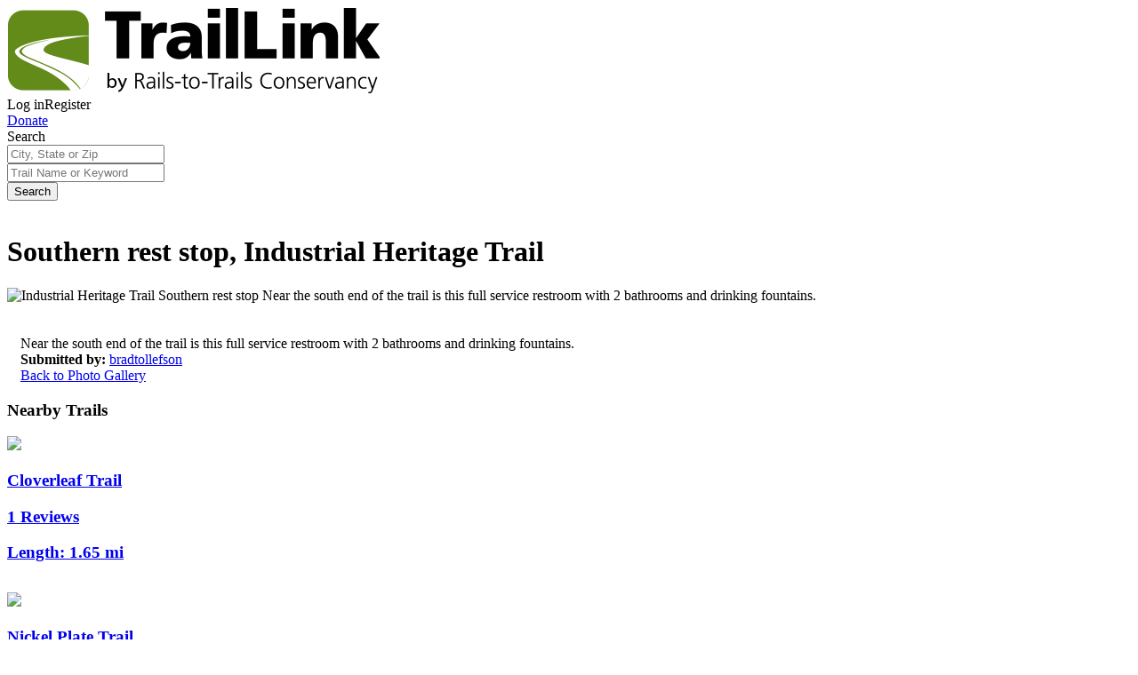

--- FILE ---
content_type: text/javascript; charset=utf-8
request_url: https://app.link/_r?sdk=web2.86.5&branch_key=key_live_icoQl8G8l4WYq3lrarWh7plmCtfZ4qS8&callback=branch_callback__0
body_size: 69
content:
/**/ typeof branch_callback__0 === 'function' && branch_callback__0("1541890138648843929");